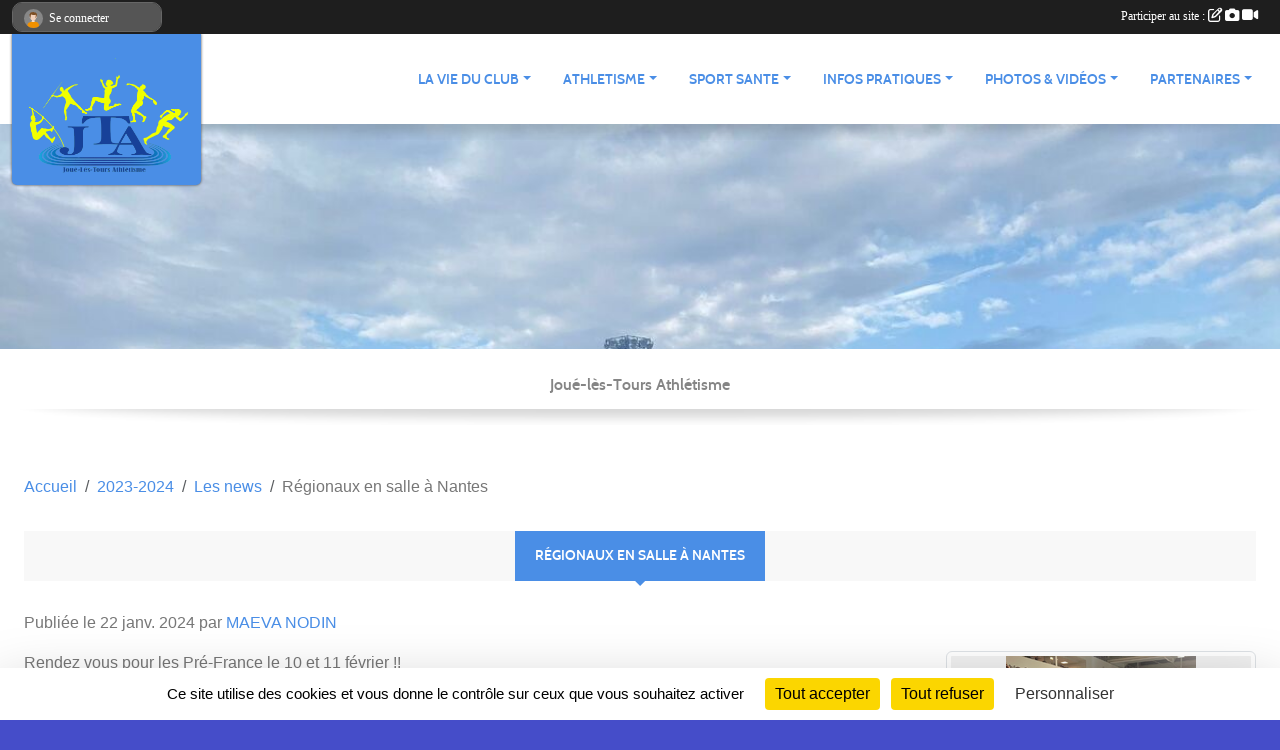

--- FILE ---
content_type: text/html; charset=UTF-8
request_url: https://www.joue-athle.fr/saison-2023-2024/actualites-du-club/regionaux-en-salle-a-nantes-1094077
body_size: 8299
content:
<!DOCTYPE html>
<html lang="fr" class="Arial uppercasable">
<head>
    <base href="https://www.joue-athle.fr/">
    <meta charset="utf-8">
    <meta http-equiv="Content-Type" content="text/html; charset=utf-8">
    <title>Régionaux en salle à Nantes - Joué-lès-Tours Athlétisme</title>
    <meta name="description" content="Rendez vous pour les Pré-France le 10 et 11 février !!

Record personnel pour Jumana au 800m

Les résultats du JTA">
    <meta name="viewport" content="width=device-width, initial-scale=1, maximum-scale=1">
    <meta name="csrf-token" content="GyvmOU8P9yYIbdHi16jVuNfH1OrMvwV0PvKgPmd4">
    <meta name="apple-itunes-app" content="app-id=890452369">

    <link rel="shortcut icon" type="image/png" href="/media/uploaded/sites/9822/association/5dceb566dbd73_pm.png">    
    <link rel="apple-touch-icon" sizes="152x152" href="/mu-152/9822/association/5dceb566dbd73_pm.png">
    <link rel="apple-touch-icon" sizes="180x180" href="/mu-180/9822/association/5dceb566dbd73_pm.png">
    <link rel="apple-touch-icon" sizes="167x167" href="/mu-167/9822/association/5dceb566dbd73_pm.png">
    <meta name="msapplication-TileImage" content="/mu-180/9822/association/5dceb566dbd73_pm.png">


    <link rel="manifest" href="/manifest.json">
    <meta name="apple-mobile-web-app-title" content="Joué-lès-Tours Athlétisme">

 
    <meta property="og:image" content="https://www.joue-athle.fr/media/uploaded/sites/9822/actualite/65ae5799d4686_image00001.jpeg">
    <meta property="og:title" content="Régionaux en salle à Nantes">
    <meta property="og:url" content="https://www.joue-athle.fr/saison-2023-2024/actualites-du-club/regionaux-en-salle-a-nantes-1094077">
    <meta property="og:description" content="Rendez vous pour les Pré-France le 10 et 11 févrie...">


    <link rel="alternate" type="application/rss+xml" title="Joué-lès-Tours Athlétisme - Les news" href="/rss/news">
    <link rel="alternate" type="application/rss+xml" title="Joué-lès-Tours Athlétisme - Les évènements" href="/rss/evenement">


<link type="text/css" rel="stylesheet" href="css/bootstrap.5.3.2/bootstrap.min.css">

<link type="text/css" rel="stylesheet" href="css/fontawesome-free-6.5.1-web/css/all.min.css">

<link type="text/css" rel="stylesheet" href="css/barre-noire.css">

<link type="text/css" rel="stylesheet" href="css/common.css">

<link type="text/css" rel="stylesheet" href="css/design-2.css">

<link type="text/css" rel="stylesheet" href="js/fancybox.5.0.36/fancybox.css">

<link type="text/css" rel="stylesheet" href="fonts/icons.css">

    <script src="js/bootstrap.5.3.2/bootstrap.bundle.min.js?tm=1736255796"></script>
    <script src="js/jquery-3.7.1.min.js?tm=1736255796"></script>
    <script src="js/advert.js?tm=1736255796"></script>

     <script src="/tarteaucitron/tarteaucitron.js"></script>
    <script src="/tarteaucitron/tarteaucitron-services.js"></script>
    <script>
        tarteaucitron.init({
            "privacyUrl": "", /* Privacy policy url */

            "hashtag": "#tarteaucitron", /* Open the panel with this hashtag */
            "cookieName": "tarteaucitron", /* Cookie name */

            "orientation": "bottom", //  "middle", /* Banner position (top - bottom) */

            "showAlertSmall": false, /* Show the small banner on bottom right */
            "cookieslist": false, /* Show the cookie list */

            "showIcon": false, /* Show cookie icon to manage cookies */
            "iconPosition": "BottomRight", /* BottomRight, BottomLeft, TopRight and TopLeft */

            "adblocker": false, /* Show a Warning if an adblocker is detected */

            "DenyAllCta" : true, /* Show the deny all button */
            "AcceptAllCta" : true, /* Show the accept all button when highPrivacy on */
            "highPrivacy": true, /* HIGHLY RECOMMANDED Disable auto consent */

            "handleBrowserDNTRequest": false, /* If Do Not Track == 1, disallow all */

            "removeCredit": true, /* Remove credit link */
            "moreInfoLink": true, /* Show more info link */
            "useExternalCss": false, /* If false, the tarteaucitron.css file will be loaded */

            "readmoreLink": "", /* Change the default readmore link */

            "mandatory": true, /* Show a message about mandatory cookies */
        });
        
    </script> 
</head>
<body class="colonne_widget_double actualites_detail_du-club bg-type-photo no-asso-name no-title no-orientation fixed-footer users-rounded filters-aside is-couleur1-lumineuse is-couleur2-lumineuse footer-with-partenaires"  style="--color1: rgb(74, 142, 230);--color2: #0C83F8;--color1-light: rgba(74, 142, 230,0.05);--color1-declined: rgb(42,110,198);--color2-declined: #0A61D6;--title-color: rgb(15, 15, 209);--color1-bkg-texte1: rgb(0,0,70);--color1-bkg-texte2: #020050;--background-color: rgb(69, 77, 201);--background-image-personnalisee: url(/media/uploaded/sites/9822/background/5edf7f4638626_photostadeJPPichon.jpg);--logo-size: 50px;--title-px: 47;--title-size: 37em;--slogan-size: 1.5em;--title-size-coef1: 1;--title-size-coef2: 1;--color1r: 74;--color1g: 142;--color1b: 230;--max-width: 1400px;--bandeau-w: 100%;--bandeau-h: auto;--bandeau-x: 0px;--bandeau-y: 0px;--bandeau-max-height: 245.614px;" >
        <div id="wrap">
    <div id="a2hs" class="bg-dark d-sm-none">
    <div class="container-fluid py-3 maxwidth">
        <div class="row">
            <div class="col-6 text-white">
                <img src="/images/common/mobile-app.png" class="img-thumbnail" style="max-width:30px">
                sportsregions
            </div>
            <div class="col-6 text-end">
                <a href="https://play.google.com/store/apps/details?id=com.initiatives.sportsregions&hl=fr_FR" class="btn btn-sm btn-success">Installer</a>
            </div>
        </div>
    </div>
</div>    <div id="wrap-background" class="maxwidth"></div>
    <header id="header">
        <div class="fond">
            <section class="menu container-fluid maxwidth">
                <div class="row">
                    <div class="col-4 col-sm-3 col-md-2 text-center">
                        <a id="logo" class="p-2" href="https://www.joue-athle.fr">
                            <span class="bloc justify-content-center">
                                                                    <img class="img-fluid" src="/media/uploaded/sites/9822/association/5dceb566dbd73_pm.png" alt="Logo">
                                                            </span>
                        </a>
                    </div>
                    <div class="col-8 col-sm-9 col-md-10">
                        <nav id="mainmenu" class="allow2lines align-middle justify-content-end">
                            <ul class="nav nav-pills">
            
    <li class="nav-item dropdown" id="menu_276771">
        <button class="nav-link dropdown-toggle " data-bs-toggle="dropdown" role="button" aria-haspopup="true" aria-expanded="false">LA VIE DU CLUB</button>
        <div class="dropdown-menu">
                            <a class="dropdown-item" href="/en-savoir-plus/newsletters-142942" id="menu_695632">Newsletters</a>
                            <a class="dropdown-item" href="https://www.joue-athle.fr/actualites-du-club" id="menu_276775">Les Actualités</a>
                            <a class="dropdown-item" href="https://www.joue-athle.fr/evenements" id="menu_276772">Évènements</a>
                            <a class="dropdown-item" href="https://www.joue-athle.fr/organigramme-du-club" id="menu_276778">Bureau et comité directeur</a>
                            <a class="dropdown-item" href="/en-savoir-plus/comptes-rendus-ag-107746" id="menu_533183">Comptes rendus AG</a>
                            <a class="dropdown-item" href="/en-savoir-plus/histoire-du-jta-155905" id="menu_756351">Histoire du JTA</a>
                    </div>
    </li>
            
    <li class="nav-item dropdown" id="menu_512237">
        <button class="nav-link dropdown-toggle " data-bs-toggle="dropdown" role="button" aria-haspopup="true" aria-expanded="false">ATHLETISME</button>
        <div class="dropdown-menu">
                            <a class="dropdown-item" href="/organigramme-du-club/encadrement-sportif-3211" id="menu_744937">Encadrement sportif</a>
                            <a class="dropdown-item" href="/en-savoir-plus/labels-ffa-155906" id="menu_756352">Labels FFA</a>
                            <a class="dropdown-item" href="/en-savoir-plus/calendrier-118673" id="menu_584809">Calendrier 2025-2026</a>
                            <a class="dropdown-item" href="https://www.joue-athle.fr/resultats" id="menu_276774">Résultats 2024-2025</a>
                    </div>
    </li>
            
    <li class="nav-item dropdown" id="menu_592793">
        <button class="nav-link dropdown-toggle " data-bs-toggle="dropdown" role="button" aria-haspopup="true" aria-expanded="false">SPORT SANTE</button>
        <div class="dropdown-menu">
                            <a class="dropdown-item" href="/en-savoir-plus/athle-fit-120785" id="menu_594142">Athlé-fit</a>
                            <a class="dropdown-item" href="/en-savoir-plus/marche-nordique-130066" id="menu_641673">Marche nordique</a>
                    </div>
    </li>
            
    <li class="nav-item dropdown" id="menu_276776">
        <button class="nav-link dropdown-toggle " data-bs-toggle="dropdown" role="button" aria-haspopup="true" aria-expanded="false">INFOS PRATIQUES</button>
        <div class="dropdown-menu">
                            <a class="dropdown-item" href="/en-savoir-plus/dossier-dinscription-2025-2026-105480" id="menu_520838">Dossier d&#039;inscription 2025-2026</a>
                            <a class="dropdown-item" href="/en-savoir-plus/horaires-entrainements-2025-2026-103027" id="menu_508259">Horaires entrainements 2025-2026</a>
                            <a class="dropdown-item" href="/en-savoir-plus/tarifs-103840" id="menu_512247">Tarifs 2025-2026</a>
                            <a class="dropdown-item" href="https://www.joue-athle.fr/boutique" id="menu_487346">Boutique JTA</a>
                            <a class="dropdown-item" href="https://www.joue-athle.fr/contactez-nous" id="menu_276790">Contacts et Adresse</a>
                            <a class="dropdown-item" href="https://www.joue-athle.fr/documents" id="menu_276777">Documentations</a>
                    </div>
    </li>
            
    <li class="nav-item dropdown" id="menu_276779">
        <button class="nav-link dropdown-toggle " data-bs-toggle="dropdown" role="button" aria-haspopup="true" aria-expanded="false">PHOTOS &amp; VIDÉOS</button>
        <div class="dropdown-menu">
                            <a class="dropdown-item" href="https://www.joue-athle.fr/videos-du-club" id="menu_276780">Vidéos</a>
                            <a class="dropdown-item" href="https://www.joue-athle.fr/photos-du-club" id="menu_276781">Photos</a>
                    </div>
    </li>
            
    <li class="nav-item dropdown" id="menu_460327">
        <button class="nav-link dropdown-toggle " data-bs-toggle="dropdown" role="button" aria-haspopup="true" aria-expanded="false">PARTENAIRES</button>
        <div class="dropdown-menu">
                            <a class="dropdown-item" href="https://www.joue-athle.fr/partenaires" id="menu_276784">PARTENAIRES</a>
                            <a class="dropdown-item" href="/en-savoir-plus/dossier-de-partenariat-156062" id="menu_757298">Dossier de partenariat</a>
                    </div>
    </li>
</ul>
<form action="#" method="post">
    <select class="form-control form-select" id="navigation-select" name="navigation-select">
        <option value="">Navigation</option>
    </select>
</form>                        </nav>
                    </div>
                </div>
            </section>
        </div>
                <section id="bandeau-et-titre" class="container-fluid maxwidth px-0">
            <div class="row g-0">
                <div class="col" id="conteneur_bandeau">
                                    <a href="https://www.joue-athle.fr"  rel="home"  >
                        <img id="image_bandeau" src="/media/uploaded/sites/9822/bandeau/65411382a0c32_image00015.jpeg" alt="">
                    </a>
                                                    <div class="titre-site"><p></p></div>
                                </div>
            </div>
        </section>
            <section class="container-fluid maxwidth bg-white pb-3">
        <section id="slogan" class="row">
            <div class="col-12">
                                    <p>Joué-lès-Tours Athlétisme</p>
                            </div>
        </section>
                
                
            </section>
    </header>
    <div class="maxwidth m-auto   is_detail  " id="contenu">
        <div class="container-fluid px-1 px-sm-4">
                                                    <div class="row g-sm-3 mb-3">
                                            <div class="col-10">
                            <nav aria-label="breadcrumb">
        <ol class="breadcrumb" itemscope itemtype="https://schema.org/BreadcrumbList">
                            <li class="breadcrumb-item " itemprop="itemListElement" itemscope itemtype="https://schema.org/ListItem"><meta itemprop="position" content="1"><a href="https://www.joue-athle.fr" itemprop="item"><span itemprop="name">Accueil</span></a></li>
                            <li class="breadcrumb-item  interval " itemprop="itemListElement" itemscope itemtype="https://schema.org/ListItem"><meta itemprop="position" content="2"><a href="/saison-2023-2024" itemprop="item"><span itemprop="name">2023-2024</span></a></li>
                            <li class="breadcrumb-item  interval " itemprop="itemListElement" itemscope itemtype="https://schema.org/ListItem"><meta itemprop="position" content="3"><a href="https://www.joue-athle.fr/saison-2023-2024/actualites-du-club" itemprop="item"><span itemprop="name">Les news</span></a></li>
                            <li class="breadcrumb-item " itemprop="itemListElement" itemscope itemtype="https://schema.org/ListItem"><meta itemprop="position" content="4"><span itemprop="name">Régionaux en salle à Nantes</span></li>
                    </ol>
    </nav>
                        </div>
                                    </div>
                    
<div class="row">
    <div class="col-lg-12" id="main-column">
    <section id="main">
        <div class="inner">
            <header id="content-header">
                        <h1 ><span>Régionaux en salle à Nantes</span></h1>
                                        <hr class="leon">
</header>            <div class="content">
                                <div class="content  ">
                                        <section class="detail actualites">
                        <div class="container-fluid px-0">
    <div class="row">
        <div class="col-12">
            <p class="infos-publications">
        Publiée
                    le <time datetime="2024-01-22T01:32:26+0100">22 janv. 2024</time>
                                            par <a href="/membres/maeva-nodin-1813855">MAEVA NODIN</a>
                        </p>
        </div>
    </div>
    <div class="row">
        <div class="col-12">
            <section id="main-content">
        <figure class="illustration">
        <a data-fancybox="images" href="/media/uploaded/sites/9822/actualite/65ae5799d4686_image00001.jpeg" data-caption="Régionaux en salle à Nantes">
            <img class="img-thumbnail" src="/media/uploaded/sites/9822/actualite/crop_65ae5799d4686_image00001.jpeg" alt="Régionaux en salle à Nantes">
        </a>
    </figure>
        <p>Rendez vous pour les Pré-France le 10 et 11 février !!</p>

<p>Record personnel pour Jumana au 800m</p>

<p>Les <a href="https://bases.athle.fr/asp.net/liste.aspx?frmbase=resultats&frmmode=1&pardisplay=1&frmespace=0&frmcompetition=286963&frmclub=037042" target="_blank" rel="noreferrer noopener">résultats</a> du JTA</p>

</section>
        </div>
    </div>
    <div class="row">
        <div class="col-12">
<span itemprop="audience" number="3">
<i class="fa fa-users"></i> 
<ul style="display: inline">
<li><a href="/equipes/espoirs-107867" itemscope itemtype="https://schema.org/Audience"><span itemprop="name">Espoirs</span></a></li><li><a href="/equipes/juniors-107861" itemscope itemtype="https://schema.org/Audience"><span itemprop="name">Juniors</span></a></li><li><a href="/equipes/cadettes-107860" itemscope itemtype="https://schema.org/Audience"><span itemprop="name">Cadet(te)s</span></a></li></ul>
</span>
        </div>
    </div>
    <div class="row">
        <div class="col-12">
            <div id="partage" class="mt-3">
    <h2>Partager sur</h2>
    <div class="partage_block">
        <span class="partage-reseaux-sociaux">
                        <a class="button_commentaire" href="/saison-2023-2024/actualites-du-club/regionaux-en-salle-a-nantes-1094077#commentaires"><span class="at-icon-wrapper"><svg xmlns="http://www.w3.org/2000/svg" xmlns:xlink="https://www.w3.org/1999/xlink" viewBox="0 0 612 792"  class="at-icon at-icon-facebook" title="Commentaires" alt="Commentaires"><g><path d="M496.679,90H115.224C58.686,90,12.428,136.289,12.428,192.827v236.791c0,56.571,46.256,102.86,102.796,102.86h21.271 l-58.044,149.5c-2.434,6.311-0.288,13.455,5.285,17.331c2.531,1.824,5.479,2.69,8.394,2.69c3.46,0,6.919-1.249,9.674-3.62 c0,0,187.716-165.165,188.292-165.935h206.617c56.604,0,102.859-46.288,102.859-102.859V192.827 C599.539,136.289,553.314,90,496.679,90z M490.882,389.353H114.231v-43.438h376.682v43.438H490.882z M490.882,269.835H114.231 v-43.438h376.682v43.438H490.882z"></g></svg></span><em class="titre">
                                    commenter
                            </em></a>
                                    <button type="button" url="https://www.joue-athle.fr/saison-2023-2024/actualites-du-club/regionaux-en-salle-a-nantes-1094077" text="Régionaux en salle à Nantes" class="partage-facebook facebookShare" title="Partager sur Facebook">
                <span class="at-icon-wrapper"><svg xmlns="http://www.w3.org/2000/svg" xmlns:xlink="https://www.w3.org/1999/xlink" viewBox="0 0 32 32" class="at-icon at-icon-facebook" title="Facebook" alt="Facebook"><g><path d="M21 6.144C20.656 6.096 19.472 6 18.097 6c-2.877 0-4.85 1.66-4.85 4.7v2.62H10v3.557h3.247V26h3.895v-9.123h3.234l.497-3.557h-3.73v-2.272c0-1.022.292-1.73 1.858-1.73h2V6.143z" fill-rule="evenodd"/></g></svg></span><em class="titre">Facebook</em>
            </button>
            <button type="button" url="https://www.joue-athle.fr/saison-2023-2024/actualites-du-club/regionaux-en-salle-a-nantes-1094077" text="Régionaux en salle à Nantes" class="partage-twitter twitterShare" title="Partager sur X">
                <span class="at-icon-wrapper"><svg viewBox="0 0 300 271" xmlns="http://www.w3.org/2000/svg" xmlns:xlink="https://www.w3.org/1999/xlink"  class="at-icon at-icon-twitter" title="Twitter" alt="Twitter"><path d="m236 0h46l-101 115 118 156h-92.6l-72.5-94.8-83 94.8h-46l107-123-113-148h94.9l65.5 86.6zm-16.1 244h25.5l-165-218h-27.4z"/></svg></span><em class="titre">Twitter</em>
            </button>
        </span>
    </div>
</div>        </div>
    </div>
</div>

<section id="contenus-associes">
        <div class="container-fluid px-0">
                            <div class="row">
                    <div class="col-12">
                        <section>
                            <header>
    <h2 class="secondary-content"><span >Photos associées : Rgx Nantes </span></h2>
</header>
                                                            <section class="liste photos">
    <div class="container-fluid">
        <div class="row level3">
                                                
                    <div class="col-6 col-sm-4 col-xl-3 px-1 pb-2 text-center">
    <a data-fancybox="images" data-caption="" href="/media/uploaded/sites/9822/albumphoto/65ae57095d33b_image00001.jpeg">
        <img class="img-thumbnail" itemprop="image" src="/media/uploaded/sites/9822/albumphoto/crop_65ae57095d33b_image00001.jpeg" alt="" data-bs-toggle="tooltip" data-bs-placement="bottom" aria-label="" data-bs-original-title="">
    </a>
</div>                                                                
                    <div class="col-6 col-sm-4 col-xl-3 px-1 pb-2 text-center">
    <a data-fancybox="images" data-caption="" href="/media/uploaded/sites/9822/albumphoto/65ae5709b235f_image00002.jpeg">
        <img class="img-thumbnail" itemprop="image" src="/media/uploaded/sites/9822/albumphoto/crop_65ae5709b235f_image00002.jpeg" alt="" data-bs-toggle="tooltip" data-bs-placement="bottom" aria-label="" data-bs-original-title="">
    </a>
</div>                                                                
                    <div class="col-6 col-sm-4 col-xl-3 px-1 pb-2 text-center">
    <a data-fancybox="images" data-caption="" href="/media/uploaded/sites/9822/albumphoto/65ae570a00fa1_image00003.jpeg">
        <img class="img-thumbnail" itemprop="image" src="/media/uploaded/sites/9822/albumphoto/crop_65ae570a00fa1_image00003.jpeg" alt="" data-bs-toggle="tooltip" data-bs-placement="bottom" aria-label="" data-bs-original-title="">
    </a>
</div>                                                                
                    <div class="col-6 col-sm-4 col-xl-3 px-1 pb-2 text-center">
    <a data-fancybox="images" data-caption="" href="/media/uploaded/sites/9822/albumphoto/65ae570a45c17_image00004.jpeg">
        <img class="img-thumbnail" itemprop="image" src="/media/uploaded/sites/9822/albumphoto/crop_65ae570a45c17_image00004.jpeg" alt="" data-bs-toggle="tooltip" data-bs-placement="bottom" aria-label="" data-bs-original-title="">
    </a>
</div>                                                                
                    <div class="col-6 col-sm-4 col-xl-3 px-1 pb-2 text-center">
    <a data-fancybox="images" data-caption="" href="/media/uploaded/sites/9822/albumphoto/65ae570a907b1_image00005.jpeg">
        <img class="img-thumbnail" itemprop="image" src="/media/uploaded/sites/9822/albumphoto/crop_65ae570a907b1_image00005.jpeg" alt="" data-bs-toggle="tooltip" data-bs-placement="bottom" aria-label="" data-bs-original-title="">
    </a>
</div>                                                                
                    <div class="col-6 col-sm-4 col-xl-3 px-1 pb-2 text-center">
    <a data-fancybox="images" data-caption="" href="/media/uploaded/sites/9822/albumphoto/65ae570ad4d84_image00006.jpeg">
        <img class="img-thumbnail" itemprop="image" src="/media/uploaded/sites/9822/albumphoto/crop_65ae570ad4d84_image00006.jpeg" alt="" data-bs-toggle="tooltip" data-bs-placement="bottom" aria-label="" data-bs-original-title="">
    </a>
</div>                                                                
                    <div class="col-6 col-sm-4 col-xl-3 px-1 pb-2 text-center">
    <a data-fancybox="images" data-caption="" href="/media/uploaded/sites/9822/albumphoto/65ae570b30448_image00007.jpeg">
        <img class="img-thumbnail" itemprop="image" src="/media/uploaded/sites/9822/albumphoto/crop_65ae570b30448_image00007.jpeg" alt="" data-bs-toggle="tooltip" data-bs-placement="bottom" aria-label="" data-bs-original-title="">
    </a>
</div>                                    </div>
    </div>
</section>                                                    </section>
                    </div>
                </div>
                    </div>
    </section>
                    </section>
                                    </div>
            </div>
                    </div>
    </section>

            <section class="secondary">
            <div class="inner">
                <header>
    <h2 class="secondary-content"><span >Commentez la news</span></h2>
</header>
                <div class="content">
                    <div class="container-fluid px-0">
                        <div class="row">
    <div class="col-12">
        <link href="js/summernote-0.9.0-dist/summernote-bs5.css" rel="stylesheet">
        <script src="js/summernote-0.9.0-dist/summernote-bs5.js"></script>
        <script src="js/summernote-0.9.0-dist/lang/summernote-fr-FR.js"></script>
        <section id="commentaires" class="module">
            <div class="content">
                <a name="commentaires"></a>
                                    <a name="end"></a>
                    <div class="alert alert-success" role="alert">
            <a href="javascript:void(0)" class="log_me_in alert-link">Connectez-vous</a> pour pouvoir participer aux commentaires.
        </div>
                                    <div id="messages_commentaires_container">
                    <div id="messages_commentaires" class="liste" rel="https://www.joue-athle.fr/forum/4491629">
                          
                    </div>
                </div>
                            </div>
        </section>
    </div>
</div>                    </div>
                </div>
            </div>
        </section>
     
    </div>
</div>
    </div>
    </div>
</div>
<footer class="container-fluid maxwidth   with-partenaires " id="footer">
    <div class="row">
        <div class="col">
            <div class="arrow-down"></div>
            <section class="content">
                <div class="container-fluid">
                    <div class="row partenaires">
        <div class="col-12 px-0">
            <div class="container-fluid">
                <div class="d-none d-sm-flex row background">
                    <div class="col">
                                                <h2>Les partenaires du club</h2>
                    </div>
                </div>
                <div class="d-none d-sm-flex row background pb-2 justify-content-center ">
                                        <div class="col-2 col-md-1 py-2 px-1 px-md-2 px-xl-3 part text-center ">
                        <a data-bs-toggle="tooltip" data-bs-placement="top" href="/partenaires/ville-de-joue-les-tours-47864" title="Ville de Joué-lès-Tours">
                                                            <img class="img-fluid border" src="/mub-120-120-f3f3f3/9822/partenaire/5ae1f6df00259_LogoJLTcoul.jpg" alt="Ville de Joué-lès-Tours">
                                                    </a>
                    </div>
                                        <div class="col-2 col-md-1 py-2 px-1 px-md-2 px-xl-3 part text-center ">
                        <a data-bs-toggle="tooltip" data-bs-placement="top" href="/partenaires/ligue-du-centre-140687" title="Ligue du Centre">
                                                            <img class="img-fluid border" src="/mub-120-120-f3f3f3/9822/partenaire/66a0ea38a1512_5fd65a0abe2c2Ligueducentre.jpg" alt="Ligue du Centre">
                                                    </a>
                    </div>
                                        <div class="col-2 col-md-1 py-2 px-1 px-md-2 px-xl-3 part text-center ">
                        <a data-bs-toggle="tooltip" data-bs-placement="top" href="/partenaires/credit-agricole-de-la-touraine-et-du-poitou-49449" title="CREDIT AGRICOLE de la TOURAINE et du POITOU">
                                                            <img class="img-fluid border" src="/mub-120-120-f3f3f3/9822/partenaire/5687bdf27b485_CREDITAGRICOLE.jpg" alt="CREDIT AGRICOLE de la TOURAINE et du POITOU">
                                                    </a>
                    </div>
                                        <div class="col-2 col-md-1 py-2 px-1 px-md-2 px-xl-3 part text-center ">
                        <a data-bs-toggle="tooltip" data-bs-placement="top" href="/partenaires/conseil-departemental-61630" title="Conseil Départemental">
                                                            <img class="img-fluid border" src="/mub-120-120-f3f3f3/9822/partenaire/5899db8922fcd_logoConseildepartemental.jpg" alt="Conseil Départemental">
                                                    </a>
                    </div>
                                        <div class="col-2 col-md-1 py-2 px-1 px-md-2 px-xl-3 part text-center ">
                        <a data-bs-toggle="tooltip" data-bs-placement="top" href="/partenaires/comite-37-140686" title="Comité 37">
                                                            <img class="img-fluid border" src="/mub-120-120-f3f3f3/9822/partenaire/66a0e9aeceff2_croppedlogocd371.png" alt="Comité 37">
                                                    </a>
                    </div>
                                        <div class="col-2 col-md-1 py-2 px-1 px-md-2 px-xl-3 part text-center ">
                        <a data-bs-toggle="tooltip" data-bs-placement="top" href="/partenaires/pass-sport-119450" title="Pass Sport">
                                                            <img class="img-fluid border" src="/mub-120-120-f3f3f3/9822/partenaire/633ad63512dcf_photo33.jpeg" alt="Pass Sport">
                                                    </a>
                    </div>
                                        <div class="col-2 col-md-1 py-2 px-1 px-md-2 px-xl-3 part text-center ">
                        <a data-bs-toggle="tooltip" data-bs-placement="top" href="/partenaires/agence-national-du-sport-123013" title="Agence national du sport">
                                                            <img class="img-fluid border" src="/mub-120-120-f3f3f3/9822/partenaire/63b346739ba00_logoansimagelarge.jpg" alt="Agence national du sport">
                                                    </a>
                    </div>
                                        <div class="col-2 col-md-1 py-2 px-1 px-md-2 px-xl-3 part text-center ">
                        <a data-bs-toggle="tooltip" data-bs-placement="top" href="/partenaires/optiservices-151938" title="OPTI&#039;Services">
                                                            <img class="img-fluid border" src="/mub-120-120-f3f3f3/9822/partenaire/685e3dd419148_Optiservices.jpg" alt="OPTI&#039;Services">
                                                    </a>
                    </div>
                                        <div class="col-2 col-md-1 py-2 px-1 px-md-2 px-xl-3 part text-center ">
                        <a data-bs-toggle="tooltip" data-bs-placement="top" href="/partenaires/ffa-140688" title="FFA">
                                                            <img class="img-fluid border" src="/mub-120-120-f3f3f3/9822/partenaire/66a0ea640dcb0_ffaloinstbleufoncepng927.png" alt="FFA">
                                                    </a>
                    </div>
                                        <div class="col-2 col-md-1 py-2 px-1 px-md-2 px-xl-3 part text-center ">
                        <a data-bs-toggle="tooltip" data-bs-placement="top" href="/partenaires/emie-sphere-services-150570" title="Émie Sphère Services">
                                                            <img class="img-fluid border" src="/mub-120-120-f3f3f3/9822/partenaire/68261b146df5b_Outlooke1we3ajl.jpg" alt="Émie Sphère Services">
                                                    </a>
                    </div>
                                        <div class="col-2 col-md-1 py-2 px-1 px-md-2 px-xl-3 part text-center ">
                        <a data-bs-toggle="tooltip" data-bs-placement="top" href="/partenaires/region-centre-val-de-loire-47865" title="Région Centre Val de Loire">
                                                            <img class="img-fluid border" src="/mub-120-120-f3f3f3/9822/partenaire/5899db2967233_BlocmarqueverticalRgionCentreValdeLoire2015.jpg" alt="Région Centre Val de Loire">
                                                    </a>
                    </div>
                                        <div class="col-2 col-md-1 py-2 px-1 px-md-2 px-xl-3 part text-center ">
                        <a data-bs-toggle="tooltip" data-bs-placement="top" href="/partenaires/yeps-119448" title="Yep&#039;s">
                                                            <img class="img-fluid border" src="/mub-120-120-f3f3f3/9822/partenaire/66a0e9b9625d3_photo14.jpeg" alt="Yep&#039;s">
                                                    </a>
                    </div>
                                        <div class="col-2 col-md-1 py-2 px-1 px-md-2 px-xl-3 part text-center  last ">
                        <a data-bs-toggle="tooltip" data-bs-placement="top" href="/partenaires/lopticien-concept-148506" title="L&#039;opticien concept">
                                                            <img class="img-fluid border" src="/mub-120-120-f3f3f3/9822/partenaire/67c73809c6502_logobroderieopticienconcept250304182256.jpg" alt="L&#039;opticien concept">
                                                    </a>
                    </div>
                                    </div>
            </div>
        </div>
    </div>
                    <div class="row">
                        <div class="col-12 col-md-4">
                            <nav id="copyright"><a href="https://www.sportsregions.fr/inscription" title="Création de site internet de club d&#039;Athlétisme" rel="friend" class="tag_acces_outil_footer_01A"><strong>Sports<em>regions</em></strong></a></nav>                            <div class="container-fluid px-0">
                                <div class="row">
                                    <div class="col">
                                        <nav id="cookies">
    <ul>
        <li><a href="https://www.sportsregions.fr/charte-cookies" class="informations-legales">Charte cookies</a></li>
                <li><a href="javascript:void(0);" onclick="tarteaucitron.userInterface.openPanel();" class="informations-legales">Gestion des cookies</a></li>
            </ul>
</nav>                                    </div>
                                    <div class="col text-end d-md-none">
                                        <nav id="legal">
    <ul>
        <li><a href="https://www.joue-athle.fr/informations-legales" class="informations-legales">Informations légales</a></li>
        <li><a href="https://www.sportsregions.fr/signaler-un-contenu-inapproprie?k=96471684">Signaler un contenu inapproprié</a></li>
    </ul>
</nav>                                    </div>
                                </div>
                            </div>
                        </div>
                        <div class="col-12 col-md-4 px-0 text-center">
                            <div id="footer-apps">
            <a href="https://play.google.com/store/apps/details?id=com.initiatives.sportsregions&amp;hl=fr_FR"  title="Télécharger l'application Android dans le Play Store"><img src="/images/common/badge-playstore-fr.svg" alt="Télécharger l'application Android dans le play Store"></a>
                <a href="https://itunes.apple.com/fr/app/sportsregions/id890452369" title="Télécharger l'application iPhone dans l\'App Store"><img src="/images/common/badge-appstore-fr.svg" alt="Télécharger l'application iPhone dans l'App Store"></a>
    </div>                            <div class="mt-2">
                                <div class="rss">
    <a href="https://www.joue-athle.fr/rss/news" data-bs-toggle="tooltip" data-bs-placement="top" title="Flux rss des actualités"><i class="fa fa-rss"></i></a>
    <a href="https://www.joue-athle.fr/rss/evenement" data-bs-toggle="tooltip" data-bs-placement="top" title="Flux rss des évènements"><i class="fa fa-rss"></i></a>
</div>                            </div>
                        </div>
                        <div class="col-12 col-md-4 text-end d-none d-md-block">
                            <div id="visites">
                    <i class="fa fa-bar-chart"></i>
                <span id="nb-visites">Chargement des </span> visites
    </div>
<div id="stats_analyser"></div>                            <nav id="legal">
    <ul>
        <li><a href="https://www.joue-athle.fr/informations-legales" class="informations-legales">Informations légales</a></li>
        <li><a href="https://www.sportsregions.fr/signaler-un-contenu-inapproprie?k=96471684">Signaler un contenu inapproprié</a></li>
    </ul>
</nav>                        </div>
                    </div>
                </div>
            </section>
        </div>
    </div>
</footer>        <div id="log_bar">
    <div class="container-fluid maxwidth">
        <div class="row" id="barre_noire">
            <div class="col">
                <div id="informations_utilisateur" class="not-connected">
                    <div id="lien_user" class="hilight">
                        <a href="https://www.joue-athle.fr/se-connecter" id="lien_user_lien">
                        <img id="avatar" class="img-fluid rounded-circle" src="/images/common/boxed-item-membre.svg" alt="avatar"><span class="label">Se connecter</span>
                        </a>
                    </div>
                    <input type="hidden" name="login_sv_email" value="">
                    <input type="hidden" name="login_sv_mode" value="">
                    <input type="hidden" name="login_sv_message" value="">
                    <div id="popup_login"><div id="popup_login_modal" class="modal fade" tabindex="-1" role="dialog" style="display:none"></div></div>
                </div>
            </div>
            <div class="col">
                <div id="participate">
                    <a href="https://www.joue-athle.fr/se-connecter" title="Se connecter pour rédiger une news">
                        Participer au site :
                    
                        <i class="far fa-edit"></i>
        
                        <i class="fas fa-camera"></i>
        
                        <i class="fas fa-video"></i>
                    </a>
                </div>
                            </div>
        </div>
    </div>
</div>
<div id="mobile_login_bar">
    <div class="container-fluid maxwidth">
        <div class="row">
            <div class="col-7 text-right">
                Envie de participer ?
            </div>
            <div class="col-5 text-center">
                <a href="https://www.joue-athle.fr/se-connecter" id="lien_user_lien_mobile" class="btn btn-sm btn-primary">Connexion</a>
            </div>
        </div>
    </div>
</div>        <div id="fb-root"></div>
    <div id="confirmPop" class="modal" style="display:none"></div>
    <div id="multi_modal" class="modal fade" tabindex="-1" role="dialog" style="display:none"></div>
    <script>
    var page_courante = "/saison-2023-2024/actualites-du-club/regionaux-en-salle-a-nantes-1094077";
    var association_id = 9822;
    var auto_open_login = 0;
    var termes_recherche = "";
    var popup_login_mode = null;
    var popup_login_identifiant = null;
    var popup_login_autoopen = 0;
    </script>
        
        <script src="js/confirm-message-pop.js"></script>
    
        <script src="js/common.js"></script>
    
        <script src="js/design-2.js"></script>
    
        <script src="js/fancybox.5.0.36/fancybox.umd.js"></script>
    
        <script src="js/formulaire.js"></script>
    
        <script src="js/reservations.js"></script>
    
        <script src="js/controle-honorabilite.js"></script>
    
        <script src="js/login.js"></script>
         <script>
        (tarteaucitron.job = tarteaucitron.job || []).push("openstreetmap_sportsregions");
    
    (tarteaucitron.job = tarteaucitron.job || []).push("facebooklikebox");

    (tarteaucitron.job = tarteaucitron.job || []).push("dailymotion");

    (tarteaucitron.job = tarteaucitron.job || []).push("vimeo");

    (tarteaucitron.job = tarteaucitron.job || []).push("facebook_video_sportsregions");

    
    
    </script> </body>
</html>

--- FILE ---
content_type: text/html; charset=UTF-8
request_url: https://www.joue-athle.fr/mub-120-120-f3f3f3/9822/partenaire/66a0ea640dcb0_ffaloinstbleufoncepng927.png
body_size: 4151
content:
�PNG

   IHDR   x   x   9d6�   	pHYs  �  ��+  �IDATx���egy�?��e���u�.˒.a�iSYv5�m11�C#ImM"A��ν����?b,���Ӑ	2w�O���4�bE!j�%JL�ɲ�p�4��&�{/˲����=��̝IM��络9?��y��}���>���sW���Ԩ,��5~��	�8j�+�����&��	�8j�+�����&��	�8j�+�����&��	�8j�+�����&��	�8j�+�����&��	�8j�+�����&��	�8j�+�����&��	�8j�+�����&��	�8j�+�����&��	�8j�+�����&��5�%Z��<�5�n~m4�M�k�����+Z���W�7�#�S�f��L���kje�=!;M�?,_�=5�$l$�d���r3Mϒ[���c���+w7z�r�׼����� ��E����o�ڝ)���)���}�:9f)k�rw�w/�{��:�>g����<c�PYI}��F� ��}���-�'�y�[��ٸW��ڴUÿֲ��I�A��3D��#����j�lE_dX\Z�MI���ʢ�"d�����4�_���� �./�+�w+�W;��� 0��W��Z���}��3���v����"梸-���1�����'�[�N��;��|R�� e�����)�w4轐��!8��i�I���V�4K=v�V�s����GA� �����ʻ��A�������xm������K��rm��,�U�7	�7gZ&a�z�/K,8)$=��s�������QQgH�L)�Ym 9W'��}��e��X�J����/��gE+�|��|���	ڝC��B(��24;W KqASHm�)��J�V�.kʎ��ia�#�Â�����2)"(��x��&~+MM�i���ulJNQП��*�u]K�!h#�c�+ˋ2�R۴�Iy�:�z�r�<�pBN��_��V����ULsbؖ�|��hI��g]��)!�;s��e�>>-���;���x��Gz��Ja��Y�Ο�5;�޵�L���k�#׆rmô��h�������{���\lb���	R쉑���l�^�4��t��0(���b7��W~"W:�/L�(�e#;%���~�M��lB$h�;O	.ϜM죒��ȷ�L<h�|�:u:c�������� ����i������)�nE~"����P�&�e���7��|�x�ﵷ�n�h�ݦ��D�1�u���|�n"�	[���oI��u��D���(hԮ�~No�&z7�n�{&��+�����ߞ���������S�ɼ�a�������ɞ�0ko]l/G>7��f����a���b!�3~���dSW����V�3Y`:�)

RY�S#p(�ZRs��m--��(�;fo�"�:��d;�ڝ�����^������W���#6�
�F�:�^0\7�NA� �P�~�jw�؋#���{K�"�v�ͩ]��a�VyNʖ�9]I{eUpaiP̗k���hY�����Ռ�vwZo�� ����/�Rrz���;�<+Q���m[�h�J����������,*U���#�][E��g(�g���H��Y~
��m��a:�y�e���Z�n��N�����8^�������$�t�#�=�����h��OW���z/�;~\��a��B!�Lңv��g�Ig�8ҜIx%ɟ���'�������,��M����:fzKLթ(��6)Q���uh������d}�	�Q��D����7���.X`4\7쯼��N���\��?=0�ޒp<
g<�Q���d�SE����ͅC��H6Yg�\.Iùg9Y�����Y�Ӕl샋��N3U�gBoT�;@����<�Ѡw�XN{!��iş�.�h���v��z�e�7i�Y�Mb|�3�lvO�� �%���`9�Q�(+�Q7z�<��,�r"��1މ���Z�d\�l�.�7(Tvje���T� �F�S��a�d$;��9������2UN3�a�����E�7�K����1Y�l�f��JZ.��4��xm������v窒z?]����\�>^�N0]jI��.���������s�u��A���F�ƃ������?lsh�y�/�%�����ԧ�$;�l''d͜�{�u3����vd�t����<d8k�G����Y�YCz /-oBo!.�����e���A�Ʊ�f�&�#����'g��L*?�v���������*<�����[f�-�s��G����t�w��f���~h���m+(�H�;'�r�Fr8�&�s�dGq�,^J<��C�m�_�ң�
#x�Q��ޙ�`g�7��y�x��I�|&��އlbr�yf}E�.&�2����Ѿm�ם.�g�-Ihao����x�?|�w%~��G��gG��S�fa����4R�kRR�3������x���m��"�'���r��:�P��6bjmM����Ye�z��5_LH�f��oHz|�_2�(J���Ť�8*�{�E��g���_�����s3ˆ�3�_3zQ�i�'����)Z�.]�[��G�cC�v�l��=%EmG������<��N&yc��3�Y$��$88�,�/%��谳��[���)>��ou=��N��"���f�����L�dոxф�͇-G�N�i��2��'����lYZ�l���$[���#��ޱ�}�l�����ŷ̢����3k��$��#|p���d*��mX>0������'��<��p���O[WJp~����V�����H�?��@�����V{y�z���h-`�Gk��[/6���8�_ƃ�q���!�Q���ݹa�B�����0�c{q�hC�hXz��ˀ��J&v`���!Yg���� �6��A�����p�ag�1Z�[��>p�h}��  �G�����rC�2q4'H��_/ڌ��ρ���q�;v���Г�b*��&p3��0쯬a�9�6mo��nSv`�Oڤ���<1mυgw�|8�t�0�
��Aw����{��HG�n��5����w�>Z ��q��B���U���������G��|>����?��cA����Q��P>|��MK���~��ǻX��܂��_�}_k�sB�Z���G��F/e������.��N�%�?��`�SHWZn}x X�� ��q���V�s8��
n��	t���������]���� �[��gA��u��h�D������p�%�c�WF�fJ�o�_���>G�_���[E�%z���o̝��z���跴Z@����ю�����"�.�s����������UA�m�j"�6~���9Iw#~u4�}Uh�M�[��u����z0�	>C�G���ۜ��x��	�������霞����>`t����:�\�! �ێ�;nr������1�,x�"�݌�F��)|������_���� bΑv^�W60������u�˂O���{�O��?�w<����n<o�|�v� �#��M�#A��/X�nS譊:UCb(���)7�R����_Q��)|IvcI��>p�%Æ͉ ����ώ��ϵڝ�`���8�ˎ�O Hs�g�����瀆Q8�ѫ��3�F��V�wJۋl�ݙJ_���Eo"�jw�v���S�7�e�����~/���ۖ3�^�F�z!\a�iת�Ń����&��	�8j�+�����&��	�8j�+�����&��	�8j�+�����&��	�8j�+�����&��	�8j�+�����&��	�8j�+�����&��	�8j�+�����&��	�8j�+�����&��	�8j�+�����&��	�8�^|�g�    IEND�B`�

--- FILE ---
content_type: text/html; charset=UTF-8
request_url: https://www.joue-athle.fr/mub-120-120-f3f3f3/9822/partenaire/68261b146df5b_Outlooke1we3ajl.jpg
body_size: 4018
content:
���� JFIF  ` `  �� ;CREATOR: gd-jpeg v1.0 (using IJG JPEG v80), quality = 90
�� C 


�� C		��  x x ��           	
�� �   } !1AQa"q2���#B��R��$3br�	
%&'()*456789:CDEFGHIJSTUVWXYZcdefghijstuvwxyz���������������������������������������������������������������������������        	
�� �  w !1AQaq"2�B����	#3R�br�
$4�%�&'()*56789:CDEFGHIJSTUVWXYZcdefghijstuvwxyz��������������������������������������������������������������������������   ? �3��
 ( ��
 ( ��
 ( ��
 ( ��
 ( ��
 ( ��
 ( ��6����O��P�x���"���� <��� }�/���Ƞ���$� �E '��� �I� |� _��� <��� �g��y'��(~���O��P}�?���Ƞ�<_��?�@��� �I� |� >���O��P�x� ��"���� <���&(( �Z����c��>~�N�ޙ��˭� ��#�%e��Ua��@��F�i��+j��#%�2���(�^�:��A!Q�e�!���@�;=���9��G+��A�"��ؓ� b�P� 3@}�cW��bӦ�����]\#pq�?�����浪QP�95{���jOn�θF*>d����Ss��jKw��
�I�t���5+�GI�rI���$���>��8cJ�*�|�P}����b �8��B�9����w�=,U�ȴ�"B�"��Ł8���4wE{h��HVi$�v�+*����2;���✬��o-M�̳�K	e�u�8��"��4����8�	������0x�pi3J	Y���'�e�|C��`�	u�2����(�$u?QM+����c�Z�os��I�y�4 g� 3@ y������� 뤟�V�>s:�!��B���'�q_(��oz���R�MR���-��te�@�~��8U�ݡ$�/x�
�nf�k�1;9A����T��n.8T��{��_/m��l����@H�2���H��v����#ũ}�Ϥ�[5����ܲ/\�`g�z�M�.sR�)�tf�d�B����䱳��.p$��/���\ZGD�;^�o��U�-|Mm+B��ɭ�27��>�5c,6*���v)x�Ʊ�ݎ��RK%� Yw �3m�s��M+��1��X�q�gLw!UFK '��J�e�����?:��v���	#���;X�UUzj�CW�<�d�R�)b��V��*�p �f�W�®%���w���7-�#��9�u�)2�����;#%$��AB�<��gZ_�t��
���_=Y�� �=��]6�BTr�)��g��)I.h'�D�~���2H�Vpڴ�1(\��E�U:�6��+�8O��i�_�u�*�xy��S�ғn�nOV@��y?��g�K�G�|B��> �s@vLȉ�z��?�5q�����c)�;�����#EU (�Vgҥedy���L����/�±+ؒ��� :��'��~�2�_�q��x����� ��#�9�����_���L��v����&$a��@�Ж�)G��kVJ0��3������(!��4�!< 0?���#	B*1j���	��M�i�s�	�t(؄�g�����^�Ԥ���MY�����%,�]"1*�0@'8�������P��5N����GP��4��se�� �G�B�����VzD�	���U��1�jz���j�2@B�ݘ�P;�M+�R�iG�l�~4���JQ���~B�����:�)5�D����v;x���8���)=4=
	�c�&���_�D�<��k��ﻭ+��Xz6�(�I-�ٙ����&~R}�I�G�B���Cϵ3�?��rt*�9���U��©�fq}� ��~$����<{��@$�4GafZb�?O̻�wJ��N��-����W�)��Δ{fԥ(F�>���w\��M��,u������KV=|=h�)���h�H� ���Q��%r������y�F\׶����� s�*�]�������� �Մ��d���T��V�s����6s�a���.QRurJ�R9�S�V�j������E*�P�&�`r(P9�lU���j����f�OE��cG����r������%R���� �RN�F'	Z\��vm���}�]q��������ʝ���8z�o�;�̿c�Es8������ 甽���&��x��\�\���J����o�j� �W{˘������]�#����N�ǝW
��g&��� "�k�+3�-! 8�rq߽4�*Q�#��+_�6o���H�.���{r a�A�~��X��c+�x�F�����K�����EO*؍�Os�8��{��J�U(�gm?ɛ��O(�w���G�5o�P�Ss����9��K��҅#�5H�� �8 Ԏ��+!�����
 ȍ�׉��ma�u?��WC�>|K��_��Rw s�2�e��3vfQ>��*�yx����}�o4��o��!n�S�1Bً�*��֤ww�����Eȴ���w�؍�Os���:��U�?ek��ȁ"�����&x.�2HT|���Ooa� ��d�E�Nқ����s�jF�䱴Y�+�1��4�F�~ڧ�Z�?���E���>�𒰈��[�\v�ЅUFm���j�]ĝ�B��id���u*�ό��{d��Q�)9��{��o���Z�����"%T�i�d��ɤ�;h�A�����4jN�� �=h>��U�[�]�`�68/^���~�,��O���f��A�(���&�<�o�r(�~�}������/ ��H޲/��뻟�,/j��� �d'7���N�Bㄈw��&��Dƕ��*;��z����>��:�ss9��c�X��ީ��J3��Z.��i��p��F�c�͑Xd���\ƫ	ʓ�;�7�Mq��u%�K�yFc<g9<΋�cIR横�t���Q��qk:���������E︡Gٷ�ݓ{���6Ѥ�Y��J����3�ZI�u()���gq��o~�¬��[�p~s�������FZ�z��0��HN]�Ri�*=nɩ( � � b�P~�gsb��̱��+����5�ˈ��C���йmn���	��R7�T"��,bH�H�H�q�%tќ,&���Fn����z{U\��R�����Q���32���9R[ �����\=��}���V��x�v�����T���J.7JMy���ä�w����SvQv�+�����pmťkzy�[<�cc�ВI$���˄d��H�_�P~ �� '�@�Pʀʀ@�( &�� ��P�P�� `�@  P@  P@  P@  P@  P@  P@  P@��

--- FILE ---
content_type: text/html; charset=UTF-8
request_url: https://www.joue-athle.fr/mub-120-120-f3f3f3/9822/partenaire/66a0e9b9625d3_photo14.jpeg
body_size: 4011
content:
���� JFIF  ` `  �� ;CREATOR: gd-jpeg v1.0 (using IJG JPEG v80), quality = 90
�� C 


�� C		��  x x ��           	
�� �   } !1AQa"q2���#B��R��$3br�	
%&'()*456789:CDEFGHIJSTUVWXYZcdefghijstuvwxyz���������������������������������������������������������������������������        	
�� �  w !1AQaq"2�B����	#3R�br�
$4�%�&'()*56789:CDEFGHIJSTUVWXYZcdefghijstuvwxyz��������������������������������������������������������������������������   ? �3��
 ( ��
 ( ��
 ( ��
 ( ��
 ( ��
 ( ��
 ( ��
 ( ��
 ( ��
 ( ��
 ( ��
 ( ��
 ( ��
 ( ��
 ( ��
 ( ��
 ( ��
 ( ��
 �-|w�m�*m:/��|:ڊ�Z5żγl#~#a��r3�G��2��'��ڷ���Mx��զ���Z����E#q�\�#��2{�3L��P��>�$/kٽ^�&k=Y�F&��q���.�w��|K����W�dX'p����" �	�ѫ
��V��$���z���hѭ�~�� |?�Mĺ�����Mt�4۩`�}�D�dd_/v�c���x�%S�v����?T��K_�͡�3[���y��$��� œ��~���q@{9^�1὿g_�)�_�s� �h��c�>|t�e�I��O�4�\d��Ӂp��7��q�h!�Q�=��>
�2�%Ɓ�_�Zn���6���y����m����P�WH�~�C�O�m-���N�%�$�N�ILD�(}�A-5������G��n��s�9�zW'��}g�|߼��^[�� ~��|��З�6/�?�?º�<�Z��>xw�SxwR�Νi�Ap-'H|�&="�m�\o�Y����5t�O|,��b �9�($?�����c�( �͋����� ��� g[�cྫ�yQkp���׎1�]�;A=��(�͞�PiNn��3mw�?��1��-燼I��-��	�{yF��C�~�ƹq8Z�N�"
P{�����=Xɯz,�� �"��Oċ=k���
�)5-sV�������Ƕ����;�I��Ȯz�u������|_�|+�&���N�k(Rp�s�8f��Oͻڙ	:q�]��⿂��W��I����}'�-���-.4�i![Y!�o'$����A
NUՏ��gK�ڃ�T����}
�4�����-* ۅ ���PkR|��I�=|m��%���G�K�Z��}9/tKMCȂV�3G/����x�y
Q��D��� l�7�?�|m�� �֗���k%�by���QF6�m��<�i�$�~�� �;e����޻q�h�)׵��&��\}���Q�ݬr`gq˶?�Ú*��g�C�Fs� ^c� C5���J�� `�� N�o��� ��CJUf���A��Z������Q��uُ��_J��S���h��-���ȧ��y�����'�\�� g��>����&�}�>�O�i��V�i�,
�R�Ʈ�F�$�N]�+`(��I��_	u� |��� �k�i��6�N�{|�*j�$�<�ذ/�� �U�7P)'(�}CA�b�?� �>�|/�O�^i��i6����7�8�y��_�Hcϩ�M}�u8?��"�O�k�W�&��o���N�~����� �T�w6>� 9�޵�#�3��F�\�_�|uc��N���U�-^�7�2T �c����N*�\��ƞ
�gï�Cǚ�~$���^�{uq�Y�n-w��+'9��zPa9TM�-|�7�?�~0��^����$�hM�v�¥C|��:���IE]���~�~'�A���k�,��F�P�O{�yR�.�),r F,Kp�����W9� ������~$���|B�o.�t����*�{@��ۆ�pH��nN�X���$��_��m���Ú��=�ݑbb�X����ٞ���:�8��s�3������_�V��_�u�� 0����;�V����wo��iZ���٭�а�����wg8�	p~��>��SE�=�;M�<;�����E5��PGpփ]��F�yФp� ��GU#k.	 :cy+����
Z|;���⯋4� x��u�J�}7O�����q��Q�;A$b2�(Y��@Ē-]����7Ş���1�K�j^+��)����=Z[���/$G��>L��_�8"��&�����������^�ҿt�[x�A�VvOk�n�Y�s/���\���U�8w� �~�� �+7³�;���I��>JF�kl���,�A<�u"������'�	1�`��^�x�}�T�~�6�6Ӟpz��X�c�<)� �D�����[�Sˮ�U��G!�������Ҙ?�(3u������9�����[�|J�Ʃ�Tւ��_*_��?��wj����MZ��Y#пn٦�����	���N���v����#���">Q� �`�ɠ�s�oT|I���\���I�_��VC"��3ym����s����sA�������&�������������8�`U��a�1����B@%�%���  �Q͟L� 9� �1� ���e� %k� �u� �Y����ߡ���㯆<3uW/;G+�kpBCb���ɼdcres޾��>J�?e��l���>*|jk�f���F�Ă��:8�d�#$�+`��V,��%�CeS�<�G����W�OZk�x��ZƮ׳����k/o���(n-�����ɒ�HB���c�s����/T}o��:F�}$"��m�K?��H��%������r<�Ҁ��-�:��I,z>�e�K
��+i��0I2���Xs�ڃ3K��� �4���W�:�����67��@���-ÿ�xL��w|����>�?���(�)�Gʄ�5�@�(d`�6�����#ҁݎ�����ݼ/�4ۼ���JǸ嶌q�}p=#��I����{{�[Ϗ6(�Q��� .>�q��/��$��W��k��SF�Z�G�����Q�h�01�"�
��� 5����M�啧x�O��H���Fޥ]�=�z��|;�R���_$[y�d]�P�8�ѵp=��pо�+���4��zn����]���)\��d�O�h�t�h��܏3n��Nq���z^����ܷ����~���wk_C�����-9�$�ک,$9px�ǒ;�Os],���֕v.���[��|�m·������W��P/�W��TxwJ
S��,��|��N:t����ׂZ`>��*�Q5؁K c 1����;��N���3�ͦ���KrN���2�Sv8��Ch ��
 ( ��
 ( ��
 ( ��
 ( ��
 ( ��
 ( ��
 ( ��
 ( ��
 ( ��
 ( ��
 ( ��
 ( ��
 ( ��
 ( ��
 ( ��
 ( ��
 ( ��
 ( ��?��

--- FILE ---
content_type: text/html; charset=UTF-8
request_url: https://www.joue-athle.fr/mub-120-120-f3f3f3/9822/partenaire/67c73809c6502_logobroderieopticienconcept250304182256.jpg
body_size: 3875
content:
���� JFIF  ` `  �� ;CREATOR: gd-jpeg v1.0 (using IJG JPEG v80), quality = 90
�� C 


�� C		��  x x ��           	
�� �   } !1AQa"q2���#B��R��$3br�	
%&'()*456789:CDEFGHIJSTUVWXYZcdefghijstuvwxyz���������������������������������������������������������������������������        	
�� �  w !1AQaq"2�B����	#3R�br�
$4�%�&'()*56789:CDEFGHIJSTUVWXYZcdefghijstuvwxyz��������������������������������������������������������������������������   ? �3��
 ( ��
 ( ��
 ( ��
 ( ��
 ( ��
 ( ��
 ( ��5��o���x����ƀ�[� s� 4 }�������� �� Ǎ `����<h ���?��@�-� �� � >�o���x����ƀ�[� s� 4 }�������� �� Ǎ `����<h ���?��@��m h �@� 6���� m�m h �@� 6���h �h �h3ľ'Ҽ�^k:�m��V��Oww �8�q�=� Ԓ ��3���o$мKm�0�/��gUբ�� �h�N u�M)���WT�m=���.��yF�����ͼ��1�h�������I}�(���k������l��(��f�:O��H�k��:�����)hn�\:6	{AA�^h �h �h �@� 7P�����7�}�-�� �z�������m`$n�1jf�\��F��g��v� �{|z���rߥ�`�y�t������(�	�d~������%Ծ7_���%7M��cq��W�F8*�ۓ@_��h�p�[�M���BA��~�q�zb�<?�b�U��kW���J�xd���ͨ��D��̰J��Rd�v2�2� �7P��� n�u . WP� �����e�<������Or*'5y�;")u�{w���;P��8�����yr3.�U�������k6�w�!�`Z$�6O3'�H㯵
�y�^��$��b�m8\KH��\-����VV
UKc�\�0���M���+�J����� �C|�?���;�٭�}�YW,���d�ns�sM֊|���&����r�Oc	�VK�/
���Nx�pC�~�7��rJ��9���.Px^��"�͚�+C%����@��̐�ۻ$�:��K[���S�mj�;�|��x��6� 2rq���Ԋq]�$��a��b���y�4�(X�-����s֗��3�`�r�}�F�e���i�m�L"e �d��<7N�)�H��;�.Ir��B[�uZXw�ѝ�P�RU�>����M]
Qqve�
�C�{��z ���6����@�tRfB@�H���q��5��C�y~��+�0��u�)�D�g�|r�&7tp�H�2�"�j~����GN~�\�7:EΫy�My�¶2����bﱐr@���9�әt�RQs��55%�^ں��ꤩqv�Q"��)X���I0��}�S��>�� �� "�W݊�EoŖ�=.��Y�n�1yVo#8v!��+������p��Df�	E�CK���t���bA&��C�;c։�ʤf�W�B3J�{i�E�.�-7�\=҉��F���@;�y1�sS
r��˪n�Jq�\����Ww:��v^-O7���((���&���S��_�f�e�)<;xu�J�-����xwO �P`P0���f��2����/�.Hǵ�:��?���jDc�A<ND�ȅ��㏿���9s��$ܼ��5raS�+�.hVv��]η�w�hr�͜v�ҵ�B��"���x�#C���cހ� 9�
�ڬ���;Kۭ��n�����X�9���^}@1?��s� B��� �}?� !P�S�;��ϳ���貥�֥�e�:��s�Ty��Lg3�1�PH� ψu����ڿ�k_�����KIu�@�p.�3j�^�ů����3� 1�5��6�N�5[�>=J[	��v��A�j/��&��,�,�rcm�VL�<?��F��2���?i���a�ú-������7-;�i_�F�Xn\*� $7º��h~!k1ksx���֍��ء6-�tt�,pP�-�7!���� t�3�X�H>%�6���A�Ӛ�]1����(쀋LJ\ �'�P��v���7����*ֵ?���i�,��Z�
�s2�T��)]�ylK�0M u��^9� �{�� �>�� ��kD�V���W����B�ev�(S�E9�i�9� C� 9�u ��ޠ�r�F��ne�T��c6OঢSQiw)G�7�˹񍭜����}�2����d� �s�"�刌]����v6Te%u�Y\]'űj� [y#Y�hы)�T��֝<B���S��}L��$YH�o)��P�[i�$�wdp�d��+}:_�O�4���׭��> 6����D�6��I��	'9��WD�ڟ����y�\�<]��z\����+�!+�-�8���c$T,B���Z���/��=��֜�[J|Ďw��p�
��H?�/�%�������wk�$/��$�i9�-o>W��
��� X� q�c��	�m4����kK��Au�K[(nZ�b�ڥ�
���u���)K�+n��� ��	7k����f�γ�ב�96����*K�=�C����I��_����I�vUł],F$����U=�y��$�K۫S0�@ǵ {P]CM���.����h�h�[d2�z?�p�դTd㰒�V���$[�E����Y;�$�ƇN/u�!��lT�DH�am�̿!�)����1�k?aN��Y^�w��K�.X����*B1^
,dpxQF?���7B�V���*�Zܳ��lt�,\<��##����V�1'��_$yy:�������v7�#Mgs�`�Nv�����H�֔�BZ�59GfE��r�V�J�U�E�@S�r ��*�(��Y��ׄ�'�|�Ib1�hd;r�YU� �'��,<����j�������bYy���.�%�q��(�T`p2qB��Q�j�u�{�Y� �n��b��yf&/u+oO���|��n��j��?������-�XC����d������q�ZB

ȉI�ݖ8��$8���@� 6���� m�m h �@� 6���� m�m G��� ��B���� =S�� }�?���Р�1� �T� �� i��z���( �L��?�@�c� ��� }
 >���O��P��� ��B���� =S�� }�?���Р�1� �T� �� i��z���( �L��?�@�c� ��� }
 Š�
 ( ��
 ( ��
 ( ��
 ( ��
 ( ��
 ( ��
 ( ��?��

--- FILE ---
content_type: text/html; charset=UTF-8
request_url: https://www.joue-athle.fr/visites
body_size: 6
content:
233485